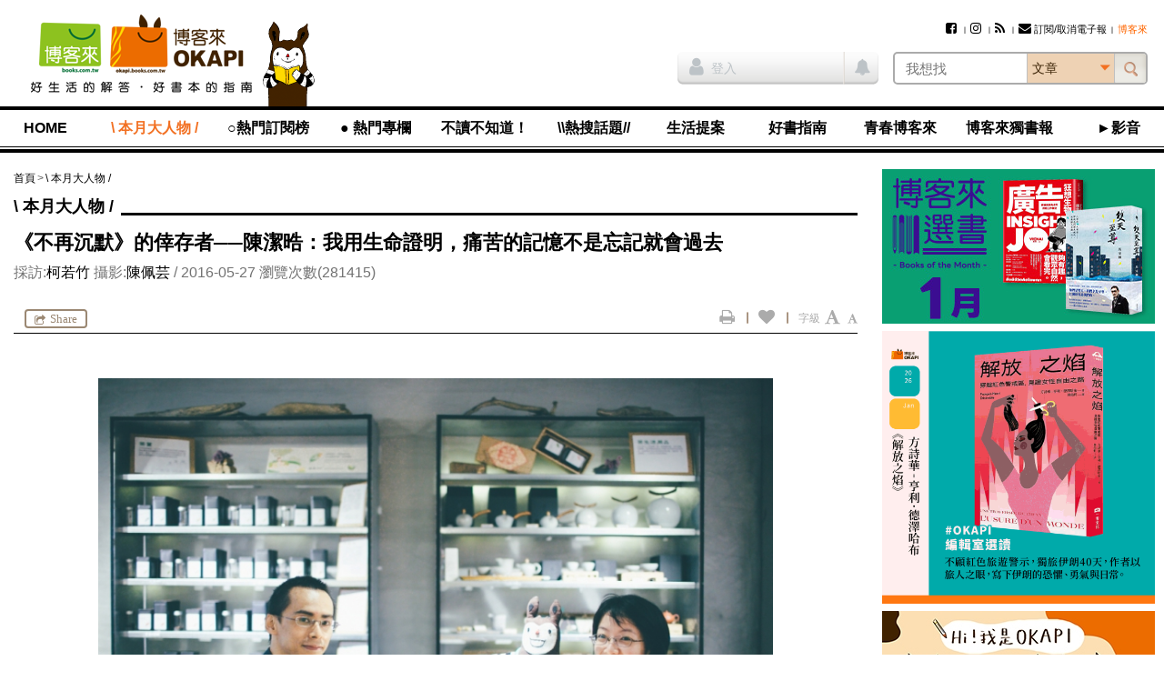

--- FILE ---
content_type: text/html; charset=utf-8
request_url: https://www.google.com/recaptcha/api2/aframe
body_size: 185
content:
<!DOCTYPE HTML><html><head><meta http-equiv="content-type" content="text/html; charset=UTF-8"></head><body><script nonce="mEVIHTTgc5XGaq5WSTZ4AA">/** Anti-fraud and anti-abuse applications only. See google.com/recaptcha */ try{var clients={'sodar':'https://pagead2.googlesyndication.com/pagead/sodar?'};window.addEventListener("message",function(a){try{if(a.source===window.parent){var b=JSON.parse(a.data);var c=clients[b['id']];if(c){var d=document.createElement('img');d.src=c+b['params']+'&rc='+(localStorage.getItem("rc::a")?sessionStorage.getItem("rc::b"):"");window.document.body.appendChild(d);sessionStorage.setItem("rc::e",parseInt(sessionStorage.getItem("rc::e")||0)+1);localStorage.setItem("rc::h",'1769327019380');}}}catch(b){}});window.parent.postMessage("_grecaptcha_ready", "*");}catch(b){}</script></body></html>